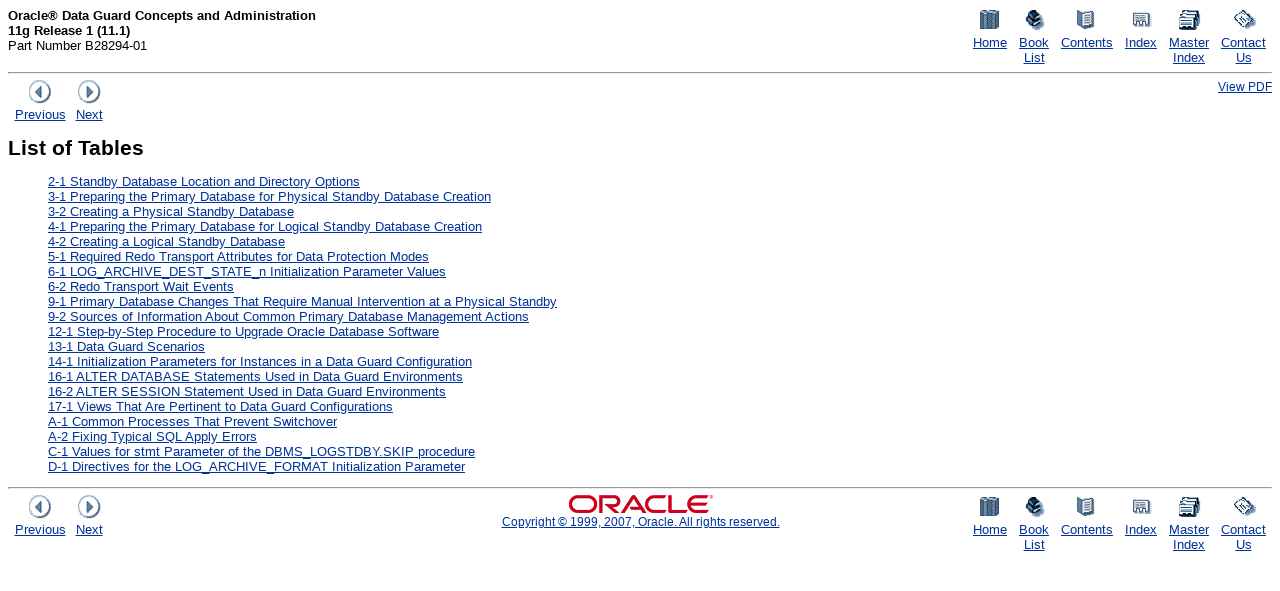

--- FILE ---
content_type: text/html; charset=UTF-8
request_url: https://www.filibeto.org/sun/lib/nonsun/oracle/11.1.0.6.0/B28359_01/server.111/b28294/lot.htm
body_size: 8553
content:
<!DOCTYPE html PUBLIC "-//W3C//DTD XHTML 1.0 Strict//EN"
    "http://www.w3.org/TR/xhtml1/DTD/xhtml1-strict.dtd">
<html lang="en" xml:lang="en" xmlns="http://www.w3.org/1999/xhtml">
<head>
<title>List of Tables</title>
<meta http-equiv="Content-Type" content="text/html; charset=us-ascii" />
<meta http-equiv="Content-Language" content="en" />
<meta http-equiv="Content-Style-Type" content="text/css" />
<meta http-equiv="Content-Script-Type" content="text/javascript" />
<meta name="robots" content="all" scheme="http://www.robotstxt.org/" />
<meta name="generator" content="Oracle DARB XHTML Converter (Mode = document) - Version 5.0 Build 36" />
<meta name="Date" content="2005-07-10T12:57:20+08:00" />
<meta name="doctitle" content="Oracle&reg; Data Guard Concepts and Administration 11g Release 1 (11.1)" />
<meta name="partno" content="B28294-01" />
<link rel="Start" href="../../index.htm" title="Home" type="text/html" />
<link rel="Copyright" href="../../dcommon/html/cpyr.htm" title="Copyright" type="text/html" />
<link rel="Stylesheet" href="../../dcommon/css/blafdoc.css" title="Default" type="text/css" />
<link rel="Contents" href="toc.htm" title="Contents" type="text/html" />
<link rel="Index" href="index.htm" title="Index" type="text/html" />
<link rel="Prev" href="lof.htm" title="Previous" type="text/html" />
<link rel="Next" href="title.htm" title="Next" type="text/html" />
<link rel="alternate" href="../b28294.pdf" title="PDF version" type="application/pdf" />
<script type="text/javascript" src="http://tahiti-stage.us.oracle.com/pls/db111/doccd_js?path=server.111/b28294"></script>
</head>
<body>
<div class="header">
<div class="zz-skip-header"><a name="top" id="top" href="#BEGIN">Skip Headers</a></div>
<table class="simple oac_no_warn" summary="" cellspacing="0" cellpadding="0" width="100%">
<tr>
<td align="left" valign="top"><b>Oracle&reg; Data Guard Concepts and Administration<br />
11g Release 1 (11.1)</b><br />
Part Number B28294-01</td>
<td valign="bottom" align="right">
<table class="icons oac_no_warn" summary="" cellspacing="0" cellpadding="0" width="294">
<tr>
<td align="center" valign="top"><a href="../../index.htm"><img   src="../../dcommon/gifs/doclib.gif" alt="Go to Documentation Home" /><br />
<span class="icon">Home</span></a></td>
<td align="center" valign="top"><a href="../../nav/portal_booklist.htm"><img   src="../../dcommon/gifs/booklist.gif" alt="Go to Book List" /><br />
<span class="icon">Book List</span></a></td>
<td align="center" valign="top"><a href="toc.htm"><img   src="../../dcommon/gifs/toc.gif" alt="Go to Table of Contents" /><br />
<span class="icon">Contents</span></a></td>
<td align="center" valign="top"><a href="index.htm"><img   src="../../dcommon/gifs/index.gif" alt="Go to Index" /><br />
<span class="icon">Index</span></a></td>
<td align="center" valign="top"><a href="../../mix.111/b14387/toc.htm"><img   src="../../dcommon/gifs/masterix.gif" alt="Go to Master Index" /><br />
<span class="icon">Master Index</span></a></td>
<td align="center" valign="top"><a href="../../dcommon/html/feedback.htm"><img   src="../../dcommon/gifs/feedbck2.gif" alt="Go to Feedback page" /><br />
<span class="icon">Contact Us</span></a></td>
</tr>
</table>
</td>
</tr>
</table>
<hr />
<table class="simple oac_no_warn" summary="" cellspacing="0" cellpadding="0" width="100%">
<tr>
<td align="left" valign="top">
<table class="simple oac_no_warn" summary="" cellspacing="0" cellpadding="0" width="98">
<tr>
<td align="center" valign="top"><a href="lof.htm"><img   src="../../dcommon/gifs/leftnav.gif" alt="Go to previous page" /><br />
<span class="icon">Previous</span></a></td>
<td align="center" valign="top"><a href="title.htm"><img   src="../../dcommon/gifs/rightnav.gif" alt="Go to next page" /><br />
<span class="icon">Next</span></a></td>
</tr>
</table>
</td>
<td align="right" valign="top" style="font-size: 90%"><a href="../b28294.pdf">View PDF</a></td>
</tr>
</table>
<a name="BEGIN" id="BEGIN"></a></div>
<div class="IND"><!-- End Header -->
<h1 class="listofeft">List of Tables</h1>
<ul style="list-style-type:none">
<li><a href="standby.htm#g74804">2-1 Standby Database Location and Directory Options</a></li>
<li><a href="create_ps.htm#g84099">3-1 Preparing the Primary Database for Physical Standby Database Creation</a></li>
<li><a href="create_ps.htm#BACHCEHE">3-2 Creating a Physical Standby Database</a></li>
<li><a href="create_ls.htm#g99152">4-1 Preparing the Primary Database for Logical Standby Database Creation</a></li>
<li><a href="create_ls.htm#BEIFEFEE">4-2 Creating a Logical Standby Database</a></li>
<li><a href="protection.htm#CHDDIEEA">5-1 Required Redo Transport Attributes for Data Protection Modes</a></li>
<li><a href="log_transport.htm#BABGFCHH">6-1 LOG_ARCHIVE_DEST_STATE_n Initialization Parameter Values</a></li>
<li><a href="log_transport.htm#BABHDCCD">6-2 Redo Transport Wait Events</a></li>
<li><a href="manage_ps.htm#g1041883">9-1 Primary Database Changes That Require Manual Intervention at a Physical Standby</a></li>
<li><a href="manage_ps.htm#g1041815">9-2 Sources of Information About Common Primary Database Management Actions</a></li>
<li><a href="rollup.htm#CHDDGEEF">12-1 Step-by-Step Procedure to Upgrade Oracle Database Software</a></li>
<li><a href="scenarios.htm#g1077484">13-1 Data Guard Scenarios</a></li>
<li><a href="init_params.htm#CHDJIJIG">14-1 Initialization Parameters for Instances in a Data Guard Configuration</a></li>
<li><a href="sql_stmts.htm#g1050519">16-1 ALTER DATABASE Statements Used in Data Guard Environments</a></li>
<li><a href="sql_stmts.htm#BEIBDJAF">16-2 ALTER SESSION Statement Used in Data Guard Environments</a></li>
<li><a href="views.htm#BACJHDCH">17-1 Views That Are Pertinent to Data Guard Configurations</a></li>
<li><a href="troubleshooting.htm#BABHDFBA">A-1 Common Processes That Prevent Switchover</a></li>
<li><a href="troubleshooting.htm#g640603">A-2 Fixing Typical SQL Apply Errors</a></li>
<li><a href="data_support.htm#BABGCFCA">C-1 Values for stmt Parameter of the DBMS_LOGSTDBY.SKIP procedure</a></li>
<li><a href="rac_support.htm#g649139">D-1 Directives for the LOG_ARCHIVE_FORMAT Initialization Parameter</a></li>
</ul>
</div>
<!-- class="ind" -->
<div class="footer">
<hr />
<table class="simple oac_no_warn" summary="" cellspacing="0" cellpadding="0" width="100%">
<tr>
<td style="width: 33%;" align="left">
<table class="simple oac_no_warn" summary="" cellspacing="0" cellpadding="0" width="98">
<tr>
<td align="center" valign="top"><a href="lof.htm"><img   src="../../dcommon/gifs/leftnav.gif" alt="Go to previous page" /><br />
<span class="icon">Previous</span></a></td>
<td align="center" valign="top"><a href="title.htm"><img   src="../../dcommon/gifs/rightnav.gif" alt="Go to next page" /><br />
<span class="icon">Next</span></a></td>
</tr>
</table>
</td>
<td style="width: 34%; font-size: 90%" align="center" class="copyrightlogo"><img   src="../../dcommon/gifs/oracle.gif" alt="Oracle" /><br />
<a href="../../dcommon/html/cpyr.htm">Copyright&nbsp;&copy;&nbsp;1999, 2007,&nbsp;Oracle.&nbsp;All&nbsp;rights&nbsp;reserved.</a></td>
<td style="width: 33%;" align="right">
<table class="icons oac_no_warn" summary="" cellspacing="0" cellpadding="0" width="294">
<tr>
<td align="center" valign="top"><a href="../../index.htm"><img   src="../../dcommon/gifs/doclib.gif" alt="Go to Documentation Home" /><br />
<span class="icon">Home</span></a></td>
<td align="center" valign="top"><a href="../../nav/portal_booklist.htm"><img   src="../../dcommon/gifs/booklist.gif" alt="Go to Book List" /><br />
<span class="icon">Book List</span></a></td>
<td align="center" valign="top"><a href="toc.htm"><img   src="../../dcommon/gifs/toc.gif" alt="Go to Table of Contents" /><br />
<span class="icon">Contents</span></a></td>
<td align="center" valign="top"><a href="index.htm"><img   src="../../dcommon/gifs/index.gif" alt="Go to Index" /><br />
<span class="icon">Index</span></a></td>
<td align="center" valign="top"><a href="../../mix.111/b14387/toc.htm"><img   src="../../dcommon/gifs/masterix.gif" alt="Go to Master Index" /><br />
<span class="icon">Master Index</span></a></td>
<td align="center" valign="top"><a href="../../dcommon/html/feedback.htm"><img   src="../../dcommon/gifs/feedbck2.gif" alt="Go to Feedback page" /><br />
<span class="icon">Contact Us</span></a></td>
</tr>
</table>
</td>
</tr>
</table>
</div>
</body>
</html>


--- FILE ---
content_type: text/css
request_url: https://www.filibeto.org/sun/lib/nonsun/oracle/11.1.0.6.0/B28359_01/dcommon/css/blafdoc.css
body_size: 5504
content:
@charset "utf-8";
/*
  blafdoc.css
  Release 5.0
  Copyright 2002, 2007, Oracle. All rights reserved.
*/

body {
  font-family: Tahoma, sans-serif;
/*  line-height: 125%; */
  color: black;
  background-color: white;
  font-size: small;
}
* html body {
/* http://www.info.com.ph/~etan/w3pantheon/style/modifiedsbmh.html */
  font-size: x-small; /* for IE5.x/win */
  f\ont-size: small;  /* for other IE versions */
}

h1 {
  font-size: 160%;
  font-weight: bold;
  border-bottom: 1px solid #ddd;
  width: 100%;
}

h2 {
  font-size: 130%;
  font-weight: bold;
}

h3 {
  font-size: 110%;
  font-weight: bold;
}

h4 {
  font-size: 100%; /* for IE7 */
  font-weight: bold;
}

h5 {
  font-weight: bold;
  display: inline;
}

h6 {
  font-weight: bold;
  font-style: italic;
  display: inline;
}

a:link {
  color: #039;
  background: inherit;
}

a:visited {
  color: #72007C;
  background: inherit;
}

a:hover {
  text-decoration: underline;
}

a img {
  border-style: none;
}

code, pre, samp, tt {
  font-family: monospace;
  font-size: 110%;
}

caption {
  text-align: center;
  font-weight: bold;
  width: auto;
}

dt {
  font-weight: bold;
}

table {
  font-size: small; /* for ICEBrowser */
}

td {
  vertical-align: top;
}

th {
  font-weight: bold;
  text-align: left;
  vertical-align: bottom;
}

ol ol {
    list-style-type: lower-alpha;
}

ol ol ol {
    list-style-type: lower-roman;
}

table.table-border {
  border-collapse: collapse;
  border-top: 1px solid #ccc;
  border-left: 1px solid #ccc;
}
table.table-border th {
  padding: 0.5ex 0.25em;
  color: black;
  background-color: #f7f7ea;
  border-right: 1px solid #ccc;
  border-bottom: 1px solid #ccc;
}
table.table-border td {
  padding: 0.5ex 0.25em;
  border-right: 1px solid #ccc;
  border-bottom: 1px solid #ccc;
}

span.gui-object, span.gui-object-action {
  font-weight: bold;
}

span.gui-object-title { }

p.horizontal-rule {
  width: 100%;
  border: solid #cc9;
  border-width: 0px 0px 1px 0px;
  margin-bottom: 4ex;
}

div.zz-skip-header {
  display: none;
}

td.zz-nav-header-cell {
  text-align: left;
  font-size: 95%;
  width: 99%;
  color: black;
  background: inherit;
  font-weight: normal;
  vertical-align: top;
  margin-top: 0ex;
  padding-top: 0ex;
}

a.zz-nav-header-link {
  font-size: 95%;
}

td.zz-nav-button-cell {
  white-space: nowrap;
  text-align: center;
  width: 1%;
  vertical-align: top;
  padding-left: 4px;
  padding-right: 4px;
  margin-top: 0ex;
  padding-top: 0ex;
}

a.zz-nav-button-link {
  font-size: 90%;
}

div.zz-nav-footer-menu {
  width: 100%;
  text-align: center;
  margin-top: 2ex;
  margin-bottom: 4ex;
}

p.zz-legal-notice, a.zz-legal-notice-link {
  font-size: 85%;
  /* display: none; */  /* Uncomment to hide legal notice */
}

/*************************************/
/*  Begin DARB Formats               */
/*************************************/

.bold, .codeinlinebold, .syntaxinlinebold, .term, .glossterm, .seghead,
.glossaryterm, .keyword, .msg, .msgexplankw, .msgactionkw, .notep1,
.xreftitlebold {
  font-weight: bold;
}

.italic, .codeinlineitalic, .syntaxinlineitalic, .variable,
.xreftitleitalic {
  font-style: italic;
}

.bolditalic, .codeinlineboldital, .syntaxinlineboldital,
.titleinfigure, .titleinexample, .titleintable, .titleinequation,
.xreftitleboldital {
  font-weight: bold;
  font-style: italic;
}

.bridgehead, .titleinrefsubsect {
  font-weight: bold;
}

.subhead1 {
  display: block;
  font-size: 130%;
  font-weight: bold;
}

.subhead2 {
  display: block;
  font-size: 110%;
  font-weight: bold;
}

.subhead3 {
  display: block;
  font-weight: bold;
}

.underline {
  text-decoration: underline;
}

.superscript {
  vertical-align: super;
}

.subscript {
  vertical-align: sub;
}

.listofeft {
  border: none;
}

.betadraft {
  color: #f00;
  background: inherit;
}

.betadraftsubtitle {
  text-align: center;
  font-weight: bold;
  color: #f00;
  background: inherit;
}

.comment {
  color: #080;
  background: inherit;
  font-weight: bold;
}

.copyrightlogo {
  text-align: center;
  font-size: 85%;
}

.tocsubheader {
  list-style-type: none;
}

table.icons td {
  padding-left: 6px;
  padding-right: 6px;
}

.l1ix dd, dd dl.l2ix, dd dl.l3ix {
  margin-top: 0ex;
  margin-bottom: 0ex;
}

div.infoboxnote, div.infoboxnotewarn, div.infoboxnotealso {
  margin-top: 4ex;
  margin-right: 10%;
  margin-left: 10%;
  margin-bottom: 4ex;
  padding: 0.25em;
  border-top: 1pt solid gray;
  border-bottom: 1pt solid gray;
}

p.notep1 {
  margin-top: 0px;
  margin-bottom: 0px;
}

/*************************************/
/*  End DARB Formats                 */
/*************************************/

@media all {
/*
  * * {
    line-height: 120%;
  }
*/
  dd {
    margin-bottom: 2ex;
  }
  dl:first-child {
    margin-top: 2ex;
  }
}

@media print {
  body {
    font-size: 11pt;
    padding: 0px !important;
  }

  a:link, a:visited {
    color: black;
    background: inherit;
  }

  code, pre, samp, tt {
    font-size: 10pt;
  }

  #nav, #search_this_book, #comment_form,
  #comment_announcement, #flipNav, .noprint {
    display: none !important;
  }

  body#left-nav-present {
    overflow: visible !important;
  }
}
